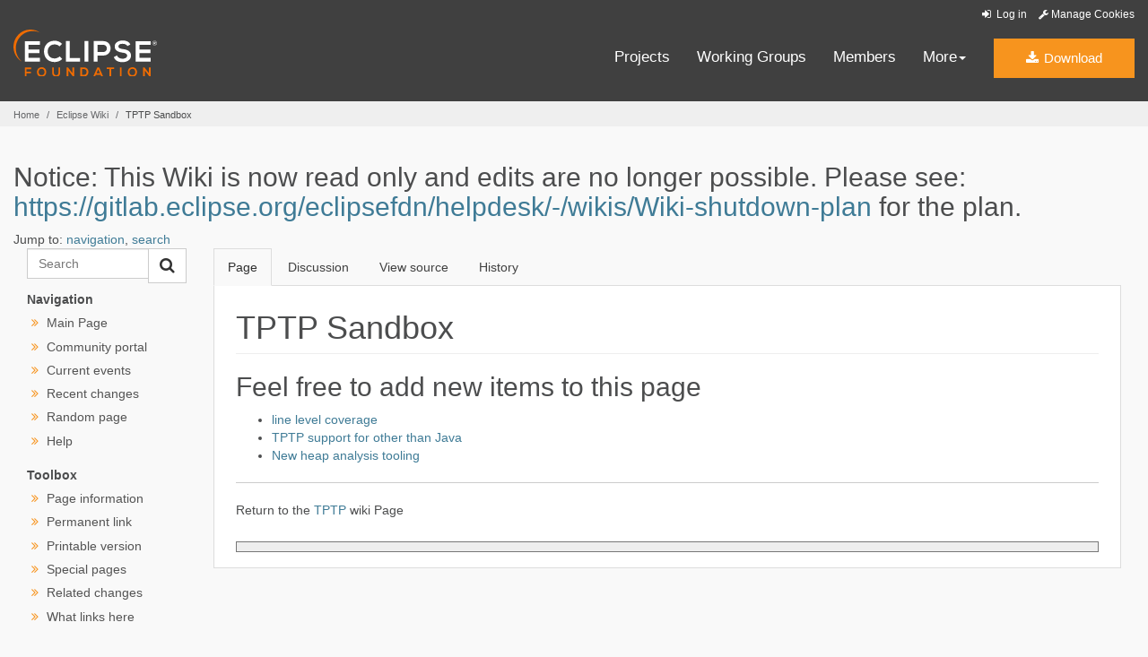

--- FILE ---
content_type: text/html
request_url: https://wiki.eclipse.org/TPTP_Sandbox
body_size: 6366
content:
<!DOCTYPE html>
<html lang="en" dir="ltr" class="client-nojs">
<head>
<meta charset="UTF-8"/>
<title>TPTP Sandbox - Eclipsepedia</title>
<script>document.documentElement.className = document.documentElement.className.replace( /(^|\s)client-nojs(\s|$)/, "$1client-js$2" );</script>
<script>window.RLQ = window.RLQ || []; window.RLQ.push( function () {
mw.config.set({"wgCanonicalNamespace":"","wgCanonicalSpecialPageName":!1,"wgNamespaceNumber":0,"wgPageName":"TPTP_Sandbox","wgTitle":"TPTP Sandbox","wgCurRevisionId":87598,"wgRevisionId":87598,"wgArticleId":5284,"wgIsArticle":!0,"wgIsRedirect":!1,"wgAction":"view","wgUserName":null,"wgUserGroups":["*"],"wgCategories":[],"wgBreakFrames":!1,"wgPageContentLanguage":"en","wgPageContentModel":"wikitext","wgSeparatorTransformTable":["",""],"wgDigitTransformTable":["",""],"wgDefaultDateFormat":"dmy","wgMonthNames":["","January","February","March","April","May","June","July","August","September","October","November","December"],"wgMonthNamesShort":["","Jan","Feb","Mar","Apr","May","Jun","Jul","Aug","Sep","Oct","Nov","Dec"],"wgRelevantPageName":"TPTP_Sandbox","wgRelevantArticleId":5284,"wgIsProbablyEditable":!1,"wgRestrictionEdit":[],"wgRestrictionMove":[],"wgWikiEditorEnabledModules":{"toolbar":!1,"dialogs":!1,"preview":!1,"publish":!1},
"wgCategoryTreePageCategoryOptions":"{\"mode\":0,\"hideprefix\":20,\"showcount\":true,\"namespaces\":false}"});mw.loader.implement("user.options",function($,jQuery){mw.user.options.set({"variant":"en"});});mw.loader.implement("user.tokens",function($,jQuery){mw.user.tokens.set({"editToken":"+\\","patrolToken":"+\\","watchToken":"+\\"});});mw.loader.load(["mediawiki.page.startup","mediawiki.legacy.wikibits"]);
} );</script>
<link rel="stylesheet" href="/load.php?debug=false&amp;lang=en&amp;modules=mediawiki.legacy.commonPrint%2Cshared%7Cmediawiki.sectionAnchor&amp;only=styles&amp;skin=solstice"/>
<link rel="stylesheet" href="/skins/solstice/public/css/styles.css?303" media="screen, print"/>
<meta name="ResourceLoaderDynamicStyles" content=""/>
<style>a:lang(ar),a:lang(kk-arab),a:lang(mzn),a:lang(ps),a:lang(ur){text-decoration:none}</style>
<script async="" src="/load.php?debug=false&amp;lang=en&amp;modules=startup&amp;only=scripts&amp;skin=solstice"></script>
<meta name="generator" content="MediaWiki 1.26.4"/>
<link rel="shortcut icon" href="/eclipse.org-common/themes/solstice/public/images/favicon.ico"/>
<link rel="search" type="application/opensearchdescription+xml" href="/opensearch_desc.php" title="Eclipsepedia (en)"/>
<link rel="EditURI" type="application/rsd+xml" href="https://wiki.eclipse.org/api.php?action=rsd"/>
<link rel="alternate" type="application/atom+xml" title="Eclipsepedia Atom feed" href="/index.php?title=Special:RecentChanges&amp;feed=atom"/>
<meta name="viewport" content="width=device-width, initial-scale=1.0">
</head>
<body class="mediawiki ltr sitedir-ltr ns-0 ns-subject page-TPTP_Sandbox skin-solstice action-view" id="solstice">

<a class="sr-only" href="#content">Skip to main content</a>
<header class="header-wrapper" id="header-wrapper">
  <div class="clearfix toolbar-container-wrapper">
    <div class="container-fluid">
      <div class="text-right toolbar-row row hidden-print">
        <div class="col-md-24 row-toolbar-col">
               <ul class="list-inline">
                  <li id="pt-login">
            <a href="/index.php?title=Special:UserLogin&amp;returnto=TPTP+Sandbox" class="toolbar-link toolbar-login">
              <i class="fa fa-sign-in fa-fw"></i> Log in            </a>
          </li>
                <li><a class="toolbar-link toolbar-manage-cookies dropdown-toggle"><i class="fa fa-wrench"></i> Manage Cookies</a></li>
      </ul>
            </div>
      </div>
    </div>
  </div>
  <div class="container-fluid">
    <div class="row" id="header-row">
      <div class="col-sm-5 col-md-4" id="header-left">
        <div class="wrapper-logo-default"><a href="https://www.eclipse.org/"><img class="logo-eclipse-default hidden-xs" alt="Eclipse.org logo" width="160" src="//www.eclipse.org/eclipse.org-common/themes/solstice/public/images/logo/eclipse-foundation-white-orange.svg"/></a></div>
      </div>
      <div class="col-sm-19 col-md-20 margin-top-10" id="main-menu-wrapper">
        <div class="float-right hidden-xs" id="btn-call-for-action"><a href="https://eclipse.org/downloads/" class="btn btn-huge btn-warning"><i class="fa fa-download"></i> Download</a></div>
        <div class="navbar yamm float-sm-right" id="main-menu">
          <div class="navbar-collapse collapse" id="navbar-main-menu">
            <ul class="nav navbar-nav">
              <li><a href="https://www.eclipse.org/projects/" target="_self">Projects</a></li>
              <li><a href="https://www.eclipse.org/org/workinggroups/" target="_self">Working Groups</a></li>
              <li><a href="https://www.eclipse.org/membership/" target="_self">Members</a></li>
              <li class="dropdown visible-xs">
                <a href="#" data-toggle="dropdown" class="dropdown-toggle">Community <b class="caret"></b></a>
                <ul class="dropdown-menu">
                  <li><a href="http://marketplace.eclipse.org">Marketplace</a></li>
                  <li><a href="http://events.eclipse.org">Events</a></li>
                  <li><a href="http://www.planeteclipse.org/">Planet Eclipse</a></li>
                  <li><a href="https://www.eclipse.org/community/eclipse_newsletter/">Newsletter</a></li>
                  <li><a href="https://www.youtube.com/user/EclipseFdn">Videos</a></li>
                  <li><a href="https://blogs.eclipse.org">Blogs</a></li>
                </ul>
              </li>
              <li class="dropdown visible-xs">
                <a href="#" data-toggle="dropdown" class="dropdown-toggle">Participate <b class="caret"></b></a>
                <ul class="dropdown-menu">
                  <li><a href="https://bugs.eclipse.org/bugs/">Report a Bug</a></li>
                  <li><a href="https://www.eclipse.org/forums/">Forums</a></li>
                  <li><a href="https://www.eclipse.org/mail/">Mailing Lists</a></li>
                  <li><a href="https://wiki.eclipse.org/">Wiki</a></li>
                  <li><a href="https://wiki.eclipse.org/IRC">IRC</a></li>
                  <li><a href="https://www.eclipse.org/org/research/">Research</a></li>
                </ul>
              </li>
              <li class="dropdown visible-xs">
                <a href="#" data-toggle="dropdown" class="dropdown-toggle">Eclipse IDE <b class="caret"></b></a>
                <ul class="dropdown-menu">
                  <li><a href="https://www.eclipse.org/downloads">Download</a></li>
                  <li><a href="https://www.eclipse.org/eclipseide">Learn More</a></li>
                  <li><a href="https://help.eclipse.org">Documentation</a></li>
                  <li><a href="https://www.eclipse.org/getting_started">Getting Started / Support</a></li>
                  <li><a href="https://www.eclipse.org/contribute/">How to Contribute</a></li>
                  <li><a href="https://www.eclipse.org/ide/">IDE and Tools</a></li>
                  <li><a href="https://www.eclipse.org/forums/index.php/f/89/">Newcomer Forum</a></li>
                </ul>
              </li>
              <!-- More -->
              <li class="dropdown eclipse-more hidden-xs">
                <a data-toggle="dropdown" class="dropdown-toggle" role="button">More<b class="caret"></b></a>
                <ul class="dropdown-menu">
                  <li>
                    <!-- Content container to add padding -->
                    <div class="yamm-content">
                      <div class="row">
                        <ul class="col-sm-8 list-unstyled">
                          <li>
                            <p><strong>Community</strong></p>
                          </li>
                          <li><a href="http://marketplace.eclipse.org">Marketplace</a></li>
                          <li><a href="http://events.eclipse.org">Events</a></li>
                          <li><a href="http://www.planeteclipse.org/">Planet Eclipse</a></li>
                          <li><a href="https://www.eclipse.org/community/eclipse_newsletter/">Newsletter</a></li>
                          <li><a href="https://www.youtube.com/user/EclipseFdn">Videos</a></li>
                          <li><a href="https://blogs.eclipse.org">Blogs</a></li>
                        </ul>
                        <ul class="col-sm-8 list-unstyled">
                          <li>
                            <p><strong>Participate</strong></p>
                          </li>
                          <li><a href="https://bugs.eclipse.org/bugs/">Report a Bug</a></li>
                          <li><a href="https://www.eclipse.org/forums/">Forums</a></li>
                          <li><a href="https://www.eclipse.org/mail/">Mailing Lists</a></li>
                          <li><a href="https://wiki.eclipse.org/">Wiki</a></li>
                          <li><a href="https://wiki.eclipse.org/IRC">IRC</a></li>
                          <li><a href="https://www.eclipse.org/org/research/">Research</a></li>
                        </ul>
                        <ul class="col-sm-8 list-unstyled">
                          <li>
                            <p><strong>Eclipse IDE</strong></p>
                          </li>
                          <li><a href="https://www.eclipse.org/downloads">Download</a></li>
                          <li><a href="https://www.eclipse.org/eclipseide">Learn More</a></li>
                          <li><a href="https://help.eclipse.org">Documentation</a></li>
                          <li><a href="https://www.eclipse.org/getting_started">Getting Started / Support</a></li>
                          <li><a href="https://www.eclipse.org/contribute/">How to Contribute</a></li>
                          <li><a href="https://www.eclipse.org/ide/">IDE and Tools</a></li>
                          <li><a href="https://www.eclipse.org/forums/index.php/f/89/">Newcomer Forum</a></li>
                        </ul>
                      </div>
                    </div>
                  </li>
                </ul>
              </li>
            </ul>
          </div>
          <div class="navbar-header">
            <button type="button" class="navbar-toggle" data-toggle="collapse" data-target="#navbar-main-menu">
            <span class="sr-only">Toggle navigation</span>
            <span class="icon-bar"></span>
            <span class="icon-bar"></span>
            <span class="icon-bar"></span>
            <span class="icon-bar"></span>
            </button>
            <div class="wrapper-logo-mobile"><a class="navbar-brand visible-xs" href="https://www.eclipse.org/"><img class="logo-eclipse-default-mobile img-responsive" alt="Eclipse.org logo" width="160" src="//www.eclipse.org/eclipse.org-common/themes/solstice/public/images/logo/eclipse-foundation-white-orange.svg"/></a></div>
          </div>
        </div>
      </div>
    </div>
  </div>
</header>
<section class="default-breadcrumbs hidden-print" id="breadcrumb">
  <div class="container-fluid">
    <h3 class="sr-only">Breadcrumbs</h3>
    <div class="row">
      <div class="col-sm-24">
        <ol class="breadcrumb">
          <li><a href="https://www.eclipse.org/">Home</a></li>
          <li><a href="/Main_Page">Eclipse Wiki</a></li>
          <li class="active">TPTP Sandbox</li>
        </ol>
      </div>
    </div>
  </div>
</section>
<!-- /#breadcrumb -->
<main>
<div class="container-fluid padding-15 padding-top-20">
    
    
    <!-- content -->
    <section id="content" class="mw-body container-full clearfix 0">
      <div id="mw-js-message" style="display:none;"></div>

            <!-- sitenotice -->
      <div id="siteNotice"><div id="localNotice" lang="en" dir="ltr"><h2><span class="mw-headline" id="Notice:_This_Wiki_is_now_read_only_and_edits_are_no_longer_possible._Please_see:_https:.2F.2Fgitlab.eclipse.org.2Feclipsefdn.2Fhelpdesk.2F-.2Fwikis.2FWiki-shutdown-plan_for_the_plan.">Notice: This Wiki is now read only and edits are no longer possible.  Please see: <a rel="nofollow" class="external free" href="https://gitlab.eclipse.org/eclipsefdn/helpdesk/-/wikis/Wiki-shutdown-plan">https://gitlab.eclipse.org/eclipsefdn/helpdesk/-/wikis/Wiki-shutdown-plan</a> for the plan.</span></h2>
</div></div>
      <!-- /sitenotice -->
      
      <!-- bodyContent -->
      <div id="bodyContent">

        
                <!-- jumpto -->
        <div id="jump-to-nav" class="mw-jump">
          Jump to: <a href="#mw-head">navigation</a>,
          <a href="#p-search">search</a>
        </div>
        <!-- /jumpto -->
        
          <!-- leftcol -->
          <aside class="col-md-4 noprint hidden-print" id="leftcol">
                      <form class="input-group" role="form" id="form-eclipse-search" action="/index.php" id="searchform">
              <input id="searchInput" class="search-query form-control" type="search" accesskey="f" title="Special:Search" placeholder="Search" name="search" value="">

              <span class="input-group-btn">
                <button value="search" id="mw-searchButton" type="submit" class="btn btn-default" title="Search the pages for this text" name="fulltext">
                  <i class="fa fa-search"></i>
                </button>
              </span>
            </form>
                      <select class="form-control margin-top-10 margin-bottom-10 visible-xs visible-sm" onchange="this.options[this.selectedIndex].value && (window.location = this.options[this.selectedIndex].value);"><option class="fw-700 "><span class="fw-700">---Navigation---</span></option><option value="/Main_Page">Main Page</option><option value="/Eclipsepedia:Community_portal">Community portal</option><option value="/Eclipsepedia:Current_events">Current events</option><option value="/Special:RecentChanges">Recent changes</option><option value="/Special:Random">Random page</option><option value="https://www.mediawiki.org/wiki/Special:MyLanguage/Help:Contents">Help</option></select><ul class="ul-left-nav fa-ul hidden-print leftnav hidden-xs hidden-sm"><li class="separator"><span class="separator">Navigation</span></li>                <li class=""><i class="fa fa-angle-double-right orange fa-fw"></i> <a href="/Main_Page" id="n-mainpage" title="Visit the main page [z]" accesskey="z">Main Page</a></li>                <li class=""><i class="fa fa-angle-double-right orange fa-fw"></i> <a href="/Eclipsepedia:Community_portal" id="n-portal" title="About the project, what you can do, where to find things">Community portal</a></li>                <li class=""><i class="fa fa-angle-double-right orange fa-fw"></i> <a href="/Eclipsepedia:Current_events" id="n-currentevents" title="Find background information on current events">Current events</a></li>                <li class=""><i class="fa fa-angle-double-right orange fa-fw"></i> <a href="/Special:RecentChanges" id="n-recentchanges" title="A list of recent changes in the wiki [r]" accesskey="r">Recent changes</a></li>                <li class=""><i class="fa fa-angle-double-right orange fa-fw"></i> <a href="/Special:Random" id="n-randompage" title="Load a random page [x]" accesskey="x">Random page</a></li>                <li class=""><i class="fa fa-angle-double-right orange fa-fw"></i> <a href="https://www.mediawiki.org/wiki/Special:MyLanguage/Help:Contents" id="n-help" title="The place to find out">Help</a></li></ul>            <select class="form-control margin-top-10 margin-bottom-10 visible-xs visible-sm" onchange="this.options[this.selectedIndex].value && (window.location = this.options[this.selectedIndex].value);"><option class="fw-700 "><span class="fw-700">---Toolbox---</span></option><option value="/index.php?title=TPTP_Sandbox&amp;action=info">Page information</option><option value="/index.php?title=TPTP_Sandbox&amp;oldid=87598">Permanent link</option><option value="/index.php?title=TPTP_Sandbox&amp;printable=yes">Printable version</option><option value="/Special:SpecialPages">Special pages</option><option value="/Special:RecentChangesLinked/TPTP_Sandbox">Related changes</option><option value="/Special:WhatLinksHere/TPTP_Sandbox">What links here</option></select><ul class="ul-left-nav fa-ul hidden-print leftnav hidden-xs hidden-sm"><li class="separator"><span class="separator">Toolbox</span></li><li><i class="fa fa-angle-double-right orange fa-fw"></i> <a href="/index.php?title=TPTP_Sandbox&amp;action=info" id="t-info" title="More information about this page">Page information</a></li><li><i class="fa fa-angle-double-right orange fa-fw"></i> <a href="/index.php?title=TPTP_Sandbox&amp;oldid=87598" id="t-permalink" title="Permanent link to this revision of the page">Permanent link</a></li><li><i class="fa fa-angle-double-right orange fa-fw"></i> <a href="/index.php?title=TPTP_Sandbox&amp;printable=yes" id="t-print" rel="alternate" title="Printable version of this page [p]" accesskey="p">Printable version</a></li><li><i class="fa fa-angle-double-right orange fa-fw"></i> <a href="/Special:SpecialPages" id="t-specialpages" title="A list of all special pages [q]" accesskey="q">Special pages</a></li><li><i class="fa fa-angle-double-right orange fa-fw"></i> <a href="/Special:RecentChangesLinked/TPTP_Sandbox" id="t-recentchangeslinked" title="Recent changes in pages linked from this page [k]" accesskey="k">Related changes</a></li><li><i class="fa fa-angle-double-right orange fa-fw"></i> <a href="/Special:WhatLinksHere/TPTP_Sandbox" id="t-whatlinkshere" title="A list of all wiki pages that link here [j]" accesskey="j">What links here</a></li></ul>                                  </aside>
          <!-- /leftcol -->

          <!-- mainContent -->
          <div id="mainContent" class="col-md-20">
                      <ul class="nav nav-tabs noprint hidden-print" role="tablist">
                       <li id="ca-nstab-main" class="active"><a href="/TPTP_Sandbox"  title="View the content page [c]" accesskey="c" tabindex="-1">Page</a></li>
                        <li id="ca-talk" class="new"><a href="/index.php?title=Talk:TPTP_Sandbox&amp;action=edit&amp;redlink=1"  title="Discussion about the content page [t]" accesskey="t" tabindex="-1">Discussion</a></li>
                        <li id="ca-viewsource"><a href="/index.php?title=TPTP_Sandbox&amp;action=edit"  title="This page is protected.&#10;You can view its source [e]" accesskey="e" tabindex="-1">View source</a></li>
                        <li id="ca-history" class="collapsible"><a href="/index.php?title=TPTP_Sandbox&amp;action=history"  title="Past revisions of this page [h]" accesskey="h" tabindex="-1">History</a></li>
                      </ul>            <div class="tab-content background-white">
              <div id="tab-pane-main-page-content" class="tab-pane active">

                
                <h1 id="firstHeading" class="firstHeading page-header">
                  <span dir="auto">TPTP Sandbox</span>
                </h1>
                <div id="main-page-content">
                                    
                  
                  <div id="mw-content-text" lang="en" dir="ltr" class="mw-content-ltr"><h2><span class="mw-headline" id="Feel_free_to_add_new_items_to_this_page">Feel free to add new items to this page</span></h2>
<ul><li><a href="/TPTP_LLC" title="TPTP LLC">line level coverage</a> </li>
<li><a href="/TPTP_non_JavaSandbox" title="TPTP non JavaSandbox">TPTP support for other than Java</a></li>
<li><a href="/TPTP_heap_tools" title="TPTP heap tools">New heap analysis tooling</a></li></ul>
<hr />
<p>Return to the <a href="/TPTP" title="TPTP">TPTP</a> wiki Page
</p>
<!-- 
NewPP limit report
Cached time: 20240525095512
Cache expiry: 86400
Dynamic content: false
CPU time usage: 0.008 seconds
Real time usage: 0.008 seconds
Preprocessor visited node count: 2/1000000
Preprocessor generated node count: 8/1000000
Post‐expand include size: 0/2097152 bytes
Template argument size: 0/2097152 bytes
Highest expansion depth: 2/40
Expensive parser function count: 0/100
-->

<!-- 
Transclusion expansion time report (%,ms,calls,template)
100.00%    0.000      1 - -total
-->

<!-- Saved in parser cache with key my_wiki:pcache:idhash:5284-0!*!0!*!*!*!* and timestamp 20240525095512 and revision id 87598
 -->
</div>
                                      <!-- catlinks -->
                    <div id='catlinks' class='catlinks catlinks-allhidden'></div>                     <!-- /catlinks -->
                                  </div>
              </div>
            </div>
          </div>
        <!-- /maincontent -->

                <!-- printfooter -->
        <div class="printfooter">
        Retrieved from "<a dir="ltr" href="https://wiki.eclipse.org/index.php?title=TPTP_Sandbox&amp;oldid=87598">https://wiki.eclipse.org/index.php?title=TPTP_Sandbox&amp;oldid=87598</a>"        </div>
        <!-- /printfooter -->
        
        
        <!-- debughtml -->
                <!-- /debughtml -->

      </div>
      <!-- /bodyContent -->
    </section>
    <!-- /content -->

    <!-- footer -->
    
</div>
<div class="featured-footer featured-footer-newsletter background-secondary">
  <div class="container">
    <p id="footercredit">This page was last modified 00:12, 17 March 2008 by Eclipsepedia anonymous user <a href="/Special:Contributions/Unnamed_Poltroon" title="Special:Contributions/Unnamed Poltroon">Unnamed Poltroon</a>.</p><p id="footerviews"></p>  </div>
</div>
</main> <!-- /#main-content-container-row -->
<p id="back-to-top" class="noprint hidden-print">
  <a class="visible-xs" href="#top">Back to the top</a>
</p>
<footer id="solstice-footer">
  <div class="container">
    <div class="row">
      <section class="col-sm-6 hidden-print" id="footer-eclipse-foundation">
        <h2 class="section-title">Eclipse Foundation</h2>
        <ul class="nav">
          <li><a href="https://www.eclipse.org/org/">About Us</a></li>
          <li><a href="https://www.eclipse.org/org/foundation/contact.php">Contact Us</a></li>
          <li><a href="https://www.eclipse.org/donate">Donate</a></li>
          <li><a href="https://www.eclipse.org/membership/">Members</a></li>
          <li><a href="https://www.eclipse.org/org/documents/">Governance</a></li>
          <li><a href="https://www.eclipse.org/org/documents/Community_Code_of_Conduct.php">Code of Conduct</a></li>
          <li><a href="https://www.eclipse.org/artwork/">Logo and Artwork</a></li>
          <li><a href="https://www.eclipse.org/org/foundation/directors.php">Board of Directors</a></li>
        </ul>
      </section>
      <section class="col-sm-6 hidden-print" id="footer-legal">
        <h2 class="section-title">Legal</h2>
        <ul class="nav">
          <li><a href="https://www.eclipse.org/legal/privacy.php">Privacy Policy</a></li>
          <li><a href="https://www.eclipse.org/legal/termsofuse.php">Terms of Use</a></li>
          <li><a href="https://www.eclipse.org/legal/copyright.php">Copyright Agent</a></li>
          <li><a href="https://www.eclipse.org/legal/epl-2.0/">Eclipse Public License</a></li>
          <li><a href="https://www.eclipse.org/legal/">Legal Resources</a></li>
        </ul>
      </section>
      <section class="col-sm-6 hidden-print" id="footer-useful-links">
        <h2 class="section-title">Useful Links</h2>
        <ul class="nav">
          <li><a href="https://bugs.eclipse.org/bugs/">Report a Bug</a></li>
          <li><a href="//help.eclipse.org/">Documentation</a></li>
          <li><a href="https://www.eclipse.org/contribute/">How to Contribute</a></li>
          <li><a href="https://www.eclipse.org/mail/">Mailing Lists</a></li>
          <li><a href="https://www.eclipse.org/forums/">Forums</a></li>
          <li><a href="//marketplace.eclipse.org">Marketplace</a></li>
        </ul>
      </section>
      <section class="col-sm-6 hidden-print" id="footer-other">
        <h2 class="section-title">Other</h2>
        <ul class="nav">
          <li><a href="https://www.eclipse.org/ide/">IDE and Tools</a></li>
          <li><a href="https://www.eclipse.org/projects">Projects</a></li>
          <li><a href="https://www.eclipse.org/org/workinggroups/">Working Groups</a></li>
          <li><a href="https://www.eclipse.org/org/research/">Research@Eclipse</a></li>
          <li><a href="https://www.eclipse.org/security/">Report a Vulnerability</a></li>
          <li><a href="https://status.eclipse.org">Service Status</a></li>
        </ul>
      </section>
      <div class="col-sm-24 margin-top-20">
        <div class="row">
          <div id="copyright" class="col-md-16">
            <p id="copyright-text">Copyright &copy; Eclipse Foundation, Inc. All Rights Reserved.</p>
          </div>
          <div class="col-md-8 social-media">
            <ul class="list-inline">
              <li>
                <a class="social-media-link fa-stack fa-lg" href="https://twitter.com/EclipseFdn">
                <i class="fa fa-circle-thin fa-stack-2x"></i>
                <i class="fa fa-twitter fa-stack-1x"></i>
                </a>
              </li>
              <li>
                <a class="social-media-link fa-stack fa-lg" href="https://www.facebook.com/eclipse.org">
                <i class="fa fa-circle-thin fa-stack-2x"></i>
                <i class="fa fa-facebook fa-stack-1x"></i>
                </a>
              </li>
              <li>
                <a class="social-media-link fa-stack fa-lg" href="https://www.youtube.com/user/EclipseFdn">
                <i class="fa fa-circle-thin fa-stack-2x"></i>
                <i class="fa fa-youtube fa-stack-1x"></i>
                </a>
              </li>
              <li>
                <a class="social-media-link fa-stack fa-lg" href="https://www.linkedin.com/company/eclipse-foundation">
                <i class="fa fa-circle-thin fa-stack-2x"></i>
                <i class="fa fa-linkedin fa-stack-1x"></i>
                </a>
              </li>
            </ul>
          </div>
        </div>
      </div>
      <a href="#" class="scrollup">Back to the top</a>
    </div>
  </div>
</footer>
    <!-- /footer -->
    <script>window.RLQ = window.RLQ || []; window.RLQ.push( function () {
mw.loader.state({"skins.solstice":"loading","user":"ready","user.groups":"ready"});mw.loader.load("/load.php?debug=false\u0026lang=en\u0026modules=skins.solstice\u0026only=scripts\u0026skin=solstice");mw.loader.load(["mediawiki.action.view.postEdit","site","mediawiki.user","mediawiki.hidpi","mediawiki.page.ready","mediawiki.searchSuggest"]);
} );</script><script>window.RLQ = window.RLQ || []; window.RLQ.push( function () {
mw.config.set({"wgBackendResponseTime":247});
} );</script>  </body>
</html>
